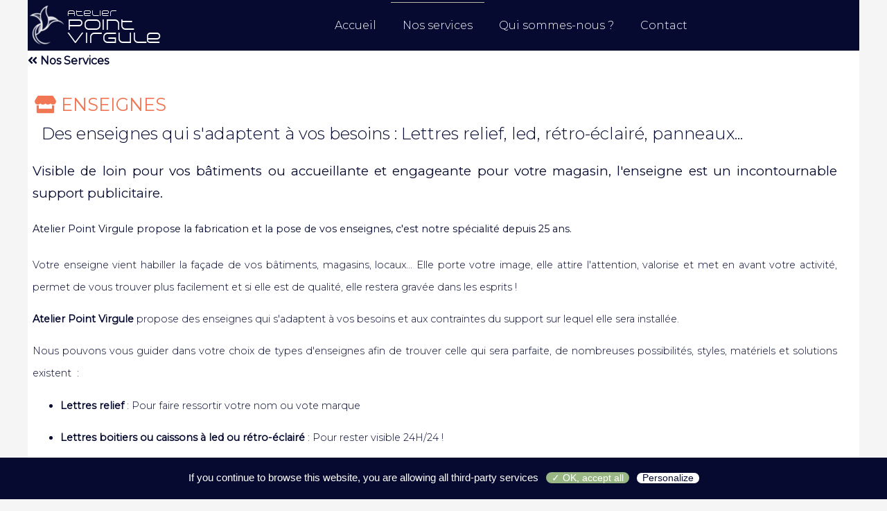

--- FILE ---
content_type: text/html; charset=UTF-8
request_url: https://atelierpointvirgule.fr/services-enseignes
body_size: 5527
content:
<!DOCTYPE html>
<!--[if lt IE 7 ]> <html class="ie ie6 no-js" lang="fr"> <![endif]-->
<!--[if IE 7 ]>    <html class="ie ie7 no-js" lang="fr"> <![endif]-->
<!--[if IE 8 ]>    <html class="ie ie8 no-js" lang="fr"> <![endif]-->
<!--[if IE 9 ]>    <html class="ie ie9 no-js" lang="fr"> <![endif]-->
<!--[if gt IE 9]><!-->
<html class="no-js" lang="fr">
<!--<![endif]-->

<head>
	<meta charset="utf-8" />
	<meta http-equiv="X-UA-Compatible" content="IE=edge,chrome=1">

	<meta name="viewport" content="width=device-width, initial-scale=1">

	<META NAME="TITLE" CONTENT="Enseignes, lettres relief, led, rétro-éclairé, panneaux... Création et pose d'enseignes | Atelier Point Virgule">
	<meta name="description" content="Votre enseigne, un incontournable pour être visible ! Atelier Point Virgule propose la fabrication et la pose de vos enseignes, c'est notre spécialité depuis 25 ans.">
	<META NAME="KEYWORDS" CONTENT="">
	<META NAME="LANGUAGE" CONTENT="FR">
	<META NAME="SUBJECT" CONTENT="">
	<META NAME="ROBOTS" CONTENT="All">
	<META NAME="AUTHOR" CONTENT="">
	<META NAME="OWNER" CONTENT="">
	<META NAME="RATING" CONTENT="General">
	<META NAME="REVISIT-AFTER" CONTENT="15 DAYS">
	<META NAME="COPYRIGHT" CONTENT="Tous droits reservés - Atelier Point Virgule">


	<title>Enseignes, lettres relief, led, rétro-éclairé, panneaux... Création et pose d'enseignes | Atelier Point Virgule</title>

	<link rel="stylesheet" href="style.css" media="screen">
	<link href="https://fonts.googleapis.com/css2?family=Montserrat+Alternates:wght@200;300;400&family=Montserrat:wght@300;400&display=swap" rel="stylesheet">
	<link href="https://fonts.googleapis.com/css2?family=Caveat&display=swap" rel="stylesheet">
	<link rel="stylesheet" href="https://cdnjs.cloudflare.com/ajax/libs/font-awesome/5.11.2/css/all.css">
	<link rel="shortcut icon" type="image/x-icon" href="favicon.ico">
	<script src="jquery.min.js"></script>


	<link rel="stylesheet" href="fancybox/jquery.fancybox.min.css" />
	<script src="fancybox/jquery.fancybox.min.js"></script>
	<script src="responsiveslides.min.js"></script>
	<script src="myJs.js"></script>

	<meta property="og:title" content="Enseignes, lettres relief, led, rétro-éclairé, panneaux... Création et pose d'enseignes | Atelier Point Virgule" />
	<meta property="og:description" content="Votre enseigne, un incontournable pour être visible ! Atelier Point Virgule propose la fabrication et la pose de vos enseignes, c'est notre spécialité depuis 25 ans." />
	<meta property="og:type" content="website" />
	<meta property="og:url" content="https://atelierpointvirgule.fr/services-enseignes" />
	<meta property="og:image" content="https://atelierpointvirgule.fr/img-enseignes.png" />



			<script type="text/javascript" src="tarteaucitron/tarteaucitron.js"></script>


			<script type="text/javascript">
			tarteaucitron.init({
            "hashtag": "#tarteaucitron", /* Ouverture automatique du panel avec le hashtag */
            "highPrivacy": false, /* désactiver le consentement implicite (en naviguant) ? */
            "orientation": "bottom", /* le bandeau doit être en haut (top) ou en bas (bottom) ? */
            "adblocker": false, /* Afficher un message si un adblocker est détecté */
            "showAlertSmall": false, /* afficher le petit bandeau en bas à droite ? */
            "cookieslist": true, /* Afficher la liste des cookies installés ? */
            "removeCredit": false /* supprimer le lien vers la source ? */
			});
			</script>


</head>

<body>

	<a id="haut"></a>
	<div class="container">
	<div class="menu-mob">
			<a id="open-menu"><i class="fas fa-bars"></i></a>
			<a id="close-menu-mob"><i class="fas fa-times"></i></a>
	</div>

		<div class="menu">
			<table>
				<tr>
					<td class="tdmenu-logo">
													<div class="logo" id="logo-small_pages">
								<a href="https://atelierpointvirgule.fr" style=" font-family: 'Arkitech Light'; color:#fff;">
									<span style="font-size:0.7em;">Atelier<br></span>
									<span style="font-size:1.3em;">Point<br>Virgule</span>
								</a>
							</div>
						

					</td>
<!-- menu -->
					<td style="vertical-align:middle;" class="tdmenu">

						<div class="dropdown">
							<a class="dropbtn" href="https://atelierpointvirgule.fr" >Accueil</a>
						</div>


						
						<div class="dropdown">
							<a class="dropbtn" href="services" id="active">Nos services</a>
							<div class="dropdown-content">
								<div class="menu-rich">
									<div class='menu-rich-services' onclick="javascript:window.location.href='services-marquage-vehicules'"><p><a href='services-marquage-vehicules'>Marquage véhicules</a></p><div class='cadre-menu-rich'>
												<i class="fas fa-car" style="font-size:2.5em;"></i></div></div><div class='menu-rich-services' onclick="javascript:window.location.href='services-enseignes'"><p><a href='services-enseignes'>Enseignes</a></p><div class='cadre-menu-rich'>
												<i class="fas fa-store" style="font-size:2.5em;"></i></div></div><div class='menu-rich-services' onclick="javascript:window.location.href='services-impression-numerique-grand-format'"><p><a href='services-impression-numerique-grand-format'>Impression numérique grand format</a></p><div class='cadre-menu-rich'>
												<i class="fas fa-print" style="font-size:2.5em;"></i></div></div><div class='menu-rich-services' onclick="javascript:window.location.href='services-textiles'"><p><a href='services-textiles'>Textiles</a></p><div class='cadre-menu-rich'>
												<i class="fas fa-tshirt" style="font-size:2.5em;"></i></div></div><div class='menu-rich-services' onclick="javascript:window.location.href='services-deco-interieure'"><p><a href='services-deco-interieure'>Déco intérieure</a></p><div class='cadre-menu-rich'>
												<i class="fas fa-fill-drip" style="font-size:2.5em;"></i></div></div><div class='menu-rich-services' onclick="javascript:window.location.href='services-stickers-personnalises'"><p><a href='services-stickers-personnalises'>Stickers personnalisés</a></p><div class='cadre-menu-rich'>
												<i class="fas fa-signature" style="font-size:2.5em;"></i></div></div><div class='menu-rich-services' onclick="javascript:window.location.href='services-films-vitrages'"><p><a href='services-films-vitrages'>Films vitrages</a></p><div class='cadre-menu-rich'>
												<i class="fab fa-microsoft" style="font-size:2.5em;"></i></div></div><div class='menu-rich-services' onclick="javascript:window.location.href='services-imprimerie'"><p><a href='services-imprimerie'>Imprimerie</a></p><div class='cadre-menu-rich'>
												<i class="fas fa-book-open" style="font-size:2.5em;"></i></div></div><div class='menu-rich-services' onclick="javascript:window.location.href='services-panneaux-de-chantier'"><p><a href='services-panneaux-de-chantier'>Panneaux de chantier</a></p><div class='cadre-menu-rich'>
												<i class="fas fa-sign" style="font-size:2.5em;"></i></div></div><div class='menu-rich-services' onclick="javascript:window.location.href='services-mobilier-urbain'"><p><a href='services-mobilier-urbain'>Mobilier urbain</a></p><div class='cadre-menu-rich'>
												<i class="fas fa-map-signs" style="font-size:2.5em;"></i></div></div>								</div>
							</div>
						</div>

						<div class="dropdown" style="position:relative;">
							<a class="dropbtn" name='#presentation' href='presentation' >Qui sommes-nous ?</a>
							<div class="dropdown-content" id="dropdown1">
								<div style="max-width:270px; box-shadow: 0px 8px 16px 0px rgba(0,0,0,0.2); margin:0 auto; background-color:#fff;">
								<a name='#' href='presentation#presentation'>Présentation</a><a name='#' href='presentation#latelier'>L'atelier</a><a name='#' href='presentation#creation-graphique'>Création graphique</a>								</div>
							</div>
						</div>

						<div class="dropdown">
							<a class="dropbtn" href="page-contact" >Contact</a>
						</div>

					</td>
<!-- menu mobile -->
<td style="vertical-align:middle;" class="tdmenu-mobile">

<div class="dropdown">
	<a class="dropbtn" href="https://atelierpointvirgule.fr" >Accueil</a>
</div>



<div class="dropdown-mob" id="dropdown-mob">
	<a class="dropbtn" id="active">Nos services</a>
	<div class="dropdown-content-mob" style="display:none;">
		<div class="menu-rich">
			<div class='menu-rich-services' onclick="javascript:window.location.href='services-marquage-vehicules'"><p><a href='services-marquage-vehicules'>Marquage véhicules</a></p><div class='cadre-menu-rich'>
						<i class="fas fa-car" style="font-size:2.5em;"></i></div></div><div class='menu-rich-services' onclick="javascript:window.location.href='services-enseignes'"><p><a href='services-enseignes'>Enseignes</a></p><div class='cadre-menu-rich'>
						<i class="fas fa-store" style="font-size:2.5em;"></i></div></div><div class='menu-rich-services' onclick="javascript:window.location.href='services-impression-numerique-grand-format'"><p><a href='services-impression-numerique-grand-format'>Impression numérique grand format</a></p><div class='cadre-menu-rich'>
						<i class="fas fa-print" style="font-size:2.5em;"></i></div></div><div class='menu-rich-services' onclick="javascript:window.location.href='services-textiles'"><p><a href='services-textiles'>Textiles</a></p><div class='cadre-menu-rich'>
						<i class="fas fa-tshirt" style="font-size:2.5em;"></i></div></div><div class='menu-rich-services' onclick="javascript:window.location.href='services-deco-interieure'"><p><a href='services-deco-interieure'>Déco intérieure</a></p><div class='cadre-menu-rich'>
						<i class="fas fa-fill-drip" style="font-size:2.5em;"></i></div></div><div class='menu-rich-services' onclick="javascript:window.location.href='services-stickers-personnalises'"><p><a href='services-stickers-personnalises'>Stickers personnalisés</a></p><div class='cadre-menu-rich'>
						<i class="fas fa-signature" style="font-size:2.5em;"></i></div></div><div class='menu-rich-services' onclick="javascript:window.location.href='services-films-vitrages'"><p><a href='services-films-vitrages'>Films vitrages</a></p><div class='cadre-menu-rich'>
						<i class="fab fa-microsoft" style="font-size:2.5em;"></i></div></div><div class='menu-rich-services' onclick="javascript:window.location.href='services-imprimerie'"><p><a href='services-imprimerie'>Imprimerie</a></p><div class='cadre-menu-rich'>
						<i class="fas fa-book-open" style="font-size:2.5em;"></i></div></div><div class='menu-rich-services' onclick="javascript:window.location.href='services-panneaux-de-chantier'"><p><a href='services-panneaux-de-chantier'>Panneaux de chantier</a></p><div class='cadre-menu-rich'>
						<i class="fas fa-sign" style="font-size:2.5em;"></i></div></div><div class='menu-rich-services' onclick="javascript:window.location.href='services-mobilier-urbain'"><p><a href='services-mobilier-urbain'>Mobilier urbain</a></p><div class='cadre-menu-rich'>
						<i class="fas fa-map-signs" style="font-size:2.5em;"></i></div></div>		</div>
	</div>
</div>

<div class="dropdown" style="position:relative;">
	<a class="dropbtn" name='#presentation' href='presentation' >Qui sommes-nous ?</a>
	<div class="dropdown-content" id="dropdown1">
		<div style="max-width:270px; box-shadow: 0px 8px 16px 0px rgba(0,0,0,0.2); margin:0 auto; background-color:#fff;">
		<a name='#' href='presentation#presentation'>Présentation</a><a name='#' href='presentation#latelier'>L'atelier</a><a name='#' href='presentation#creation-graphique'>Création graphique</a>		</div>
	</div>
</div>

<div class="dropdown">
	<a class="dropbtn" href="page-contact" >Contact</a>
</div>

</td>


				</tr>
			</table>
		</div>

		

		
<div class="container_album">

	<h4 style='text-align:left;'><a href='services' style='color:#060A30;'><i class='fas fa-angle-double-left'></i> Nos Services</a></h4><h1 class='title_rubrique'><i class='fas fa-store'></i> Enseignes</h1>
		<h2 style='margin-left:20px;'>Des enseignes qui s'adaptent à vos besoins : Lettres relief, led, rétro-éclairé, panneaux...</h2><a id="1-100004"></a>
							<table class="artIN4"><tr>
							<td class="descrFull">
							
							<h3><a href="services_2020-06-10-16-14-25_visible-de-loin-pour-vos-batiments-ou-accueillante-et-engageante-pour-votre-magasin--lenseigne-est-un-incontournable-support-publicitaire" id="Visible de loin pour vos bâtiments ou accueillante et engageante pour votre magasin, l'enseigne est un incontournable support publicitaire.">Visible de loin pour vos bâtiments ou accueillante et engageante pour votre magasin, l'enseigne est un incontournable support publicitaire.</a></h3>
							<h4>Atelier Point Virgule propose la fabrication et la pose de vos enseignes, c'est notre spécialité depuis 25 ans.</h4>
							<p>
	Votre enseigne vient habiller la fa&ccedil;ade de vos b&acirc;timents, magasins, locaux... Elle porte votre image, elle attire l&#39;attention, valorise et met en avant votre activit&eacute;, permet de vous trouver plus facilement et si elle est de qualit&eacute;, elle restera grav&eacute;e dans les esprits !</p>
<p>
	<strong>Atelier Point Virgule</strong> propose des enseignes qui s&#39;adaptent &agrave; vos besoins et aux contraintes du support sur lequel elle sera install&eacute;e.</p>
<p>
	Nous pouvons vous guider dans votre choix de types d&#39;enseignes afin de trouver celle qui sera parfaite, de nombreuses possibilit&eacute;s, styles, mat&eacute;riels et solutions existent&nbsp; :</p>
<ul>
	<li>
		<strong>Lettres relief</strong> : Pour faire ressortir votre nom ou vote marque</li>
</ul>
<ul>
	<li>
		<strong>Lettres boitiers ou caissons &agrave; led ou r&eacute;tro-&eacute;clair&eacute;</strong> : Pour rester visible 24H/24 !</li>
</ul>
<ul>
	<li>
		<strong>Caissons double-faces</strong> : Soyez visibles &agrave; 180&deg; !</li>
</ul>
<ul>
	<li>
		<strong>Style panneaux</strong> : Pour du sur-mesure !</li>
</ul>
<p>
	Nous fabriquons les enseignes sur-mesure et nous r&eacute;alisons &eacute;galement la pose sur le terrain, n&#39;h&eacute;sitez pas &agrave; nous contacter pour nous parler de votre projet !</p>

							</td>
							</div></div></div>
							
							</tr>
							</table>
							<h1 class='title_rubrique' style='margin:0;'><i class='fas fa-angle-double-down'></i> Zoom sur nos réalisations</h1><a id="2-100001"></a><div class="tableau-zoom">
							<table class="artIN4zoom">
							<tr>
							<td class="td60" style="text-align:center; vertical-align:top;"><a style="line-height: 0;" href="services_2024-03-19-10-07-27_nouveautes" title="Nouveautés"><img alt="" src="modules/photosalbum2/blog/imgs/2024-03-1910-07-2720230302_113208.jpg" class="img_zoom" /></a>
							</td>
							<td class="td40" style="vertical-align:top;">
							<h2><a href="services_2024-03-19-10-07-27_nouveautes">Nouveautés</a></h2>
							<h3></h3>
							<p>
							<a class="suite_fond_blanc" href="services_2024-03-19-10-07-27_nouveautes" title="Réalisation : Nouveautés"><i class="fas fa-camera"></i> Voir les photos</a>
							</p>
							</td>
							</tr></table>
							</div><a id="2-100011"></a><div class="tableau-zoom">
							<table class="artIN4zoom">
							<tr>
							<td class="td60" style="text-align:center; vertical-align:top;"><a style="line-height: 0;" href="services_2020-06-16-22-24-46_enseignes-lettres-relief" title="Enseignes lettres relief"><img alt="" src="modules/photosalbum2/blog/imgs/2021-12-1314-55-48IMG_20210921_112328-800.jpg" class="img_zoom" /></a>
							</td>
							<td class="td40" style="vertical-align:top;">
							<h2><a href="services_2020-06-16-22-24-46_enseignes-lettres-relief">Enseignes lettres relief</a></h2>
							<h3></h3>
							<p>
							<a class="suite_fond_blanc" href="services_2020-06-16-22-24-46_enseignes-lettres-relief" title="Réalisation : Enseignes lettres relief"><i class="fas fa-camera"></i> Voir les photos</a>
							</p>
							</td>
							</tr></table>
							</div><a id="2-100012"></a><div class="tableau-zoom">
							<table class="artIN4zoom">
							<tr>
							<td class="td60" style="text-align:center; vertical-align:top;"><a style="line-height: 0;" href="services_2020-06-17-08-10-08_enseignes-eclairees" title="Enseignes éclairées"><img alt="" src="modules/photosalbum2/blog/imgs/2020-08-2716-28-30109.jpg" class="img_zoom" /></a>
							</td>
							<td class="td40" style="vertical-align:top;">
							<h2><a href="services_2020-06-17-08-10-08_enseignes-eclairees">Enseignes éclairées</a></h2>
							<h3></h3>
							<p>
							<a class="suite_fond_blanc" href="services_2020-06-17-08-10-08_enseignes-eclairees" title="Réalisation : Enseignes éclairées"><i class="fas fa-camera"></i> Voir les photos</a>
							</p>
							</td>
							</tr></table>
							</div><a id="2-100013"></a><div class="tableau-zoom">
							<table class="artIN4zoom">
							<tr>
							<td class="td60" style="text-align:center; vertical-align:top;"><a style="line-height: 0;" href="services_2020-06-17-08-52-47_caissons" title="Caissons"><img alt="" src="modules/photosalbum2/blog/imgs/2020-08-2716-35-40monsport (2).JPG" class="img_zoom" /></a>
							</td>
							<td class="td40" style="vertical-align:top;">
							<h2><a href="services_2020-06-17-08-52-47_caissons">Caissons</a></h2>
							<h3></h3>
							<p>
							<a class="suite_fond_blanc" href="services_2020-06-17-08-52-47_caissons" title="Réalisation : Caissons"><i class="fas fa-camera"></i> Voir les photos</a>
							</p>
							</td>
							</tr></table>
							</div><a id="2-100014"></a><div class="tableau-zoom">
							<table class="artIN4zoom">
							<tr>
							<td class="td60" style="text-align:center; vertical-align:top;"><a style="line-height: 0;" href="services_2020-06-17-08-43-31_autres-enseignes" title="Autres enseignes"><img alt="" src="modules/photosalbum2/blog/imgs/2020-09-2514-24-3956375780_2328334674092367_3530766234628915200_o.jpg" class="img_zoom" /></a>
							</td>
							<td class="td40" style="vertical-align:top;">
							<h2><a href="services_2020-06-17-08-43-31_autres-enseignes">Autres enseignes</a></h2>
							<h3></h3>
							<p>
							<a class="suite_fond_blanc" href="services_2020-06-17-08-43-31_autres-enseignes" title="Réalisation : Autres enseignes"><i class="fas fa-camera"></i> Voir les photos</a>
							</p>
							</td>
							</tr></table>
							</div><a id="2-100015"></a><div class="tableau-zoom">
							<table class="artIN4zoom">
							<tr>
							<td class="td60" style="text-align:center; vertical-align:top;"><a style="line-height: 0;" href="services_2020-06-17-08-46-28_visibles-de-loin" title="Visibles de loin"><img alt="" src="modules/photosalbum2/blog/imgs/2020-08-2716-32-13l'horizon (7).JPG" class="img_zoom" /></a>
							</td>
							<td class="td40" style="vertical-align:top;">
							<h2><a href="services_2020-06-17-08-46-28_visibles-de-loin">Visibles de loin</a></h2>
							<h3></h3>
							<p>
							<a class="suite_fond_blanc" href="services_2020-06-17-08-46-28_visibles-de-loin" title="Réalisation : Visibles de loin"><i class="fas fa-camera"></i> Voir les photos</a>
							</p>
							</td>
							</tr></table>
							</div><a id="2-100016"></a><div class="tableau-zoom">
							<table class="artIN4zoom">
							<tr>
							<td class="td60" style="text-align:center; vertical-align:top;"><a style="line-height: 0;" href="services_2020-06-17-08-54-55_panneaux--plaques" title="Panneaux, plaques"><img alt="" src="modules/photosalbum2/blog/imgs/2020-09-2914-44-342020-08-2716-39-17plaques notaire (1).JPG" class="img_zoom" /></a>
							</td>
							<td class="td40" style="vertical-align:top;">
							<h2><a href="services_2020-06-17-08-54-55_panneaux--plaques">Panneaux, plaques</a></h2>
							<h3></h3>
							<p>
							<a class="suite_fond_blanc" href="services_2020-06-17-08-54-55_panneaux--plaques" title="Réalisation : Panneaux, plaques"><i class="fas fa-camera"></i> Voir les photos</a>
							</p>
							</td>
							</tr></table>
							</div>
		<section class="pres4" style="margin:0 auto; width:100%;">
	<h1 class="title_rubrique"><i class="fab fa-telegram-plane"></i> TOUS NOS SERVICES :</h1>
	<div class="menu-rich" style="max-width:100%; box-shadow:none;">
	<div class='menu-rich-services' onclick="javascript:window.location.href='services-marquage-vehicules'"><p>Marquage véhicules</p><div class='cadre-menu-rich'>
												<i class="fas fa-car" style="font-size:2.5em;"></i></div></div><div class='menu-rich-services' onclick="javascript:window.location.href='services-enseignes'"><p>Enseignes</p><div class='cadre-menu-rich'>
												<i class="fas fa-store" style="font-size:2.5em;"></i></div></div><div class='menu-rich-services' onclick="javascript:window.location.href='services-impression-numerique-grand-format'"><p>Impression numérique grand format</p><div class='cadre-menu-rich'>
												<i class="fas fa-print" style="font-size:2.5em;"></i></div></div><div class='menu-rich-services' onclick="javascript:window.location.href='services-textiles'"><p>Textiles</p><div class='cadre-menu-rich'>
												<i class="fas fa-tshirt" style="font-size:2.5em;"></i></div></div><div class='menu-rich-services' onclick="javascript:window.location.href='services-deco-interieure'"><p>Déco intérieure</p><div class='cadre-menu-rich'>
												<i class="fas fa-fill-drip" style="font-size:2.5em;"></i></div></div><div class='menu-rich-services' onclick="javascript:window.location.href='services-stickers-personnalises'"><p>Stickers personnalisés</p><div class='cadre-menu-rich'>
												<i class="fas fa-signature" style="font-size:2.5em;"></i></div></div><div class='menu-rich-services' onclick="javascript:window.location.href='services-films-vitrages'"><p>Films vitrages</p><div class='cadre-menu-rich'>
												<i class="fab fa-microsoft" style="font-size:2.5em;"></i></div></div><div class='menu-rich-services' onclick="javascript:window.location.href='services-imprimerie'"><p>Imprimerie</p><div class='cadre-menu-rich'>
												<i class="fas fa-book-open" style="font-size:2.5em;"></i></div></div><div class='menu-rich-services' onclick="javascript:window.location.href='services-panneaux-de-chantier'"><p>Panneaux de chantier</p><div class='cadre-menu-rich'>
												<i class="fas fa-sign" style="font-size:2.5em;"></i></div></div><div class='menu-rich-services' onclick="javascript:window.location.href='services-mobilier-urbain'"><p>Mobilier urbain</p><div class='cadre-menu-rich'>
												<i class="fas fa-map-signs" style="font-size:2.5em;"></i></div></div>	</div>
</section>
<table cellpadding="0" cellspacing="0" class="tableau-article-contactez-nous">
	<tbody>
		<tr>
			<td>
			<h1 class="title_rubrique" style="background-color:transparent;color:#fff;margin:0;"><i class="fas fa-question-circle"></i> Comment &ccedil;a marche ?</h1>
				<p style="text-align:center;">
					Nous prenons en charge vos projets dans leur globalit&eacute; et nous vous accompagnons dans toutes les &eacute;tapes de leur r&eacute;alisation.<br>
					Nous pouvons avant-tout apporter <strong>une r&eacute;ponse rapide</strong> quant au co&ucirc;t de votre projet.</p>
				<p style="text-align: center;">
					<h2>Votre premi&egrave;re d&eacute;marche ? Nous contacter !</h2></p>
				<p style="text-align: center;">
					<a class="suite_fond_blanc" href="page-contact">CONTACTEZ-NOUS</a></p>
			</td>
		</tr>
	</tbody>
</table>

</div>


		<section class="footer" style="text-align:center;">


			<div class="mentions" style="text-align:center;">
				<a href="https://atelierpointvirgule.fr">www.atelierpointvirgule.fr © 2020</a> - <a href="mentions-legales">mentions légales</a>
			</div>

		</section>


	</div>

	<div id="remonter" style="position:fixed; bottom:-15px; right:15px; margin:0; z-index:1010; display:none;">
		<a name="#haut" class="js-scrollTo" title="Remonter"><img src="arrow.png" alt="" class="arrow"></a>
	</div>


	<script type="text/javascript">
		tarteaucitron.user.analyticsUa = 'UA-8795423-57'; /* add ID here */
		tarteaucitron.user.analyticsMore = function() {
			/* add here your optionnal ga.push() */ };
		(tarteaucitron.job = tarteaucitron.job || []).push('analytics');
	</script>
	<script type="text/javascript">
		(tarteaucitron.job = tarteaucitron.job || []).push('mysite');
	</script>
	<script src="jquery.paroller.min.js"></script>

<script>
// initialize paroller.js and set attributes
$(".tableau-article-contactez-nous").paroller({ factor: '-0.7', type: 'background', direction: 'vertical' });
</script>
</body>

</html>

--- FILE ---
content_type: text/css
request_url: https://atelierpointvirgule.fr/style.css
body_size: 27072
content:
@charset "UTF-8";
@font-face {
  font-family: "Arkitech Light";
  src: local("Arkitech Light"), url("Arkitech_Light.woff") format("woff");
}
@font-face {
  font-family: "Arkitech Round Light";
  src: local("Arkitech Round Light"), url("Arkitech_Round_Light.woff") format("woff");
}
html {
  font-size: 100%;
  height: 100%;
  margin: 0;
}

body {
  font-size: 1em/1.5em;
  font-family: "Montserrat", sans-serif;
  font-weight: 300;
  margin: 0;
  height: 100%;
  color: #060A30;
  line-height: 2em;
  background: url() center center no-repeat;
  background-size: cover;
  background-attachment: fixed;
  background-color: whitesmoke;
}

.feuilles {
  background: url(feuilles.jpg) 0% 13% no-repeat;
  background-color: #fff;
  background-size: 45%;
}

section {
  margin: 0;
  width: 100%;
}

img {
  max-width: 100%;
  height: auto;
}

a {
  text-decoration: none;
}

.container {
  width: 100%;
  max-width: 1400px;
  background-color: white;
  margin: 0 auto;
  height: 100%;
}

.section1 {
  height: 667px;
  width: 100%;
  margin: 0 auto;
  text-align: center;
  vertical-align: middle;
  position: relative;
}

.section1 button {
  position: absolute;
  top: 35px;
  right: 0;
  z-index: 3006;
}

#bubbles {
  position: absolute;
  top: 10%;
  left: 0;
  vertical-align: middle;
  height: 90%;
}

#logo-card, #yellow-circle, #orange-circle, #blue-circle, #pink-circle {
  position: absolute;
  top: 0;
  left: 0;
  width: 100%;
  height: 100%;
  vertical-align: middle;
}

#blue-circle, #pink-circle {
  text-align: left;
}

#yellow-circle, #orange-circle {
  text-align: right;
}

#down-arrow {
  position: absolute;
  bottom: 5%;
  background-color: #060A30;
  border-radius: 100%;
  padding: 10px 20px 5px;
  cursor: pointer;
}

.fadingOut {
  transition: opacity 0.6s linear;
  opacity: 0;
}

.fadingIn {
  transition: opacity 0.6s linear;
  opacity: 1;
}

.menu {
  width: 100%;
  position: fixed;
  top: 0;
  left: 0;
  color: #fff;
  z-index: 1000;
  font-family: "Montserrat", sans-serif;
  font-weight: 300;
  padding: 0;
  min-height: 42px;
}

.menu table {
  width: 100%;
  max-width: 1400px;
  margin: 0 auto;
  background-color: #060A30;
  padding: 0;
  min-height: 66px;
}

.tdmenu-logo {
  width: 10%;
  text-align: left;
}

.tdmenu {
  text-align: center;
  margin-right: 10%;
}

.tdmenu-mobile {
  display: none;
}

#logo-small, #logo-small_pages {
  text-align: left;
  background-image: url(export-logo-bird-small.png);
  background-repeat: no-repeat;
  background-position: left top;
  padding: 0 0 0 54px;
  line-height: 1.1em;
}

#logo-small {
  display: none;
}

.menu.stuck {
  position: fixed;
  top: 0;
  left: 0;
  right: 0;
  bottom: initial;
}

.sticky {
  position: fixed;
  top: 0;
}

/* Dropdown Button */
.dropbtn {
  color: #fff;
  padding: 17px 17px;
  -webkit-transition: all 0.7s cubic-bezier(0.3, 1, 0, 1);
  transition: all 0.7s cubic-bezier(0.3, 1, 0, 1);
  margin: 0;
  text-decoration: none;
  display: inline-block;
  border-top: 0.5px solid #060A30;
}

.dropbtn:hover {
  border-top: 0.5px solid #BFB9A1;
}

.dropbtn#active {
  border-top: 0.5px solid #BFB9A1;
}

/* The container <div> - needed to position the dropdown content */
.dropdown {
  display: inline-block;
}

/* Dropdown Content (Hidden by Default) */
.dropdown-content {
  display: none;
  position: absolute;
  min-width: 270px;
  width: 100%;
  z-index: 3010;
  text-align: left;
  left: 0;
  margin: 0 auto;
}

/* Links inside the dropdown */
.dropdown-content a, .dropdown-content-mob a {
  color: #060A30;
  padding: 12px 16px;
  text-decoration: none;
  display: block;
}

/* Change color of dropdown links on hover */
.dropdown-content a:hover {
  background-color: #BFB9A1;
  color: #fff;
}

/* Links inside the dropdown */
.dropdown-content .menu-rich a {
  color: #060A30;
  padding: 0;
  text-decoration: none;
  display: block;
}

/* Change color of dropdown links on hover */
.dropdown-content .menu-rich a:hover {
  background-color: transparent;
  color: #fff;
}

/* Show the dropdown menu on hover */
.dropdown:hover .dropdown-content {
  display: block;
}

/* Change the background color of the dropdown button when the dropdown content is shown
.dropdown:hover .dropbtn {

}
*/
.menu-rich {
  max-width: 800px;
  box-shadow: 0px 8px 16px 0px rgba(0, 0, 0, 0.2);
  margin: 0 auto;
  background-color: #fff;
  width: 100%;
}

.menu-rich-services, .menu-rich-services1, .menu-rich-real {
  display: inline-block;
  width: 33.25%;
  height: 90px;
  vertical-align: top;
  text-transform: uppercase;
  color: #060A30;
  font-weight: 300;
  font-size: 0.8em;
  overflow: hidden;
  padding-bottom: 10px;
  -webkit-transition: all 0.7s cubic-bezier(0.3, 1, 0, 1);
  transition: all 0.7s cubic-bezier(0.3, 1, 0, 1);
  text-align: center;
  line-height: 15px;
}

/* .menu-big-real {
  display:inline-block;
  position:relative;
  overflow:hidden;
  padding:0;
  margin:0;
  }

  .overlay-menu-big {
  position: absolute;
  bottom: 0;
  left: 0;
  right: 0;
  overflow: hidden;
  background-color: rgba(4,6,35,0.3);
  width: 100%;
  height: 0;
  transition: .5s ease;}

  .overlay-menu-descr {
  position: absolute;
  bottom: 0;
  right: -100%;
  overflow: hidden;
  width: 100%;
  height: 100%;
  transition-timing-function: ease;
  transition-delay: 0.3s;
  transition-duration: 0.6s;
  }

  .overlay-menu-descr div{
    border-left: 8px solid $color1;
  background-color: rgba(255,255,255,0.9);
  color: $color1;
  position: absolute;
  bottom: 0px;
  right: 0;
  padding:10px;
width: 80%;
line-height: 1.5em;
  height:auto;
  text-align:left;
  -webkit-transform: translate(0,0);
  -ms-transform: translate(0, 0);
  transform: translate(0,0);
  white-space: nowrap;
}

  .overlay-menu-bouton {
  position: absolute;
  bottom: 0;
  left: 0;
  right: 0;
  overflow: hidden;
  width: 0;
  height: 100%;
  transition-timing-function: ease;
  transition-delay: 0.7s;
  transition-duration: 0.6s;
  }
  .overlay-menu-bouton div{
  color: white;
  font-size: 20px;
  position: absolute;
  top: 50%;
  left: 50%;
  -webkit-transform: translate(-50%, -50%);
  -ms-transform: translate(-50%, -50%);
  transform: translate(-50%, -50%);
  white-space: nowrap;}

  .overlay-menu-bouton a {
  color: #fff;
background-color: #060A30;
padding: 20px 22px;
border-radius: 100%;
  }
.overlay-menu-descr a {
  color:$color1;
  white-space:initial;
  }

  .menu-big-real .text-services2{
    color: white;
  font-size: 1.2em;
  position: absolute;
  top: 15px;
  padding:8px;
   font-family: 'Montserrat';
   text-align:left;
   background-color: $color1;
  }

   .menu-big-real:hover .text-services {background-color: transparent;}

  .menu-big-real .image {
  display: block;
  width: 100%;
  height: auto;

    }
  .menu-big-real:hover .overlay-menu-big{ height: 100%;}
  .menu-big-real:hover .overlay-menu-bouton {width: 100%;}
  .menu-big-real:hover .overlay-menu-descr { right: 0px;} */
.menu-big-real {
  display: inline-block;
  position: relative;
  overflow: hidden;
  padding: 10px;
  margin: 0;
  -webkit-box-shadow: -1px -1px 19px 7px rgba(191, 185, 161, 0.36);
  -moz-box-shadow: -1px -1px 19px 7px rgba(191, 185, 161, 0.36);
  box-shadow: -1px -1px 19px 7px rgba(191, 185, 161, 0.36);
}

.overlay-menu-big {
  position: absolute;
  bottom: 0;
  left: 0;
  right: 0;
  overflow: hidden;
  background-color: rgba(255, 255, 255, 0.6);
  width: 100%;
  height: 0;
  transition: 0.5s ease;
}

.overlay-menu-descr {
  position: absolute;
  bottom: 0;
  right: -100%;
  overflow: hidden;
  width: 100%;
  height: 100%;
  transition-timing-function: ease;
  transition-delay: 0.3s;
  transition-duration: 0.6s;
}

.overlay-menu-descr div {
  border-left: 8px solid #060A30;
  background-color: rgba(255, 255, 255, 0.9);
  color: #060A30;
  position: absolute;
  bottom: 10px;
  right: 0;
  padding: 10px;
  width: 90%;
  line-height: 1.5em;
  height: auto;
  text-align: left;
  -webkit-transform: translate(0, 0);
  -ms-transform: translate(0, 0);
  transform: translate(0, 0);
  white-space: nowrap;
}

.overlay-menu-bouton {
  position: absolute;
  bottom: 0;
  left: 0;
  right: 0;
  overflow: hidden;
  width: 0;
  height: 100%;
  transition-timing-function: ease;
  transition-delay: 0.7s;
  transition-duration: 0.6s;
}

.overlay-menu-bouton div {
  color: white;
  font-size: 20px;
  position: absolute;
  top: 50%;
  left: 50%;
  -webkit-transform: translate(-50%, -50%);
  -ms-transform: translate(-50%, -50%);
  transform: translate(-50%, -50%);
  white-space: nowrap;
}

.overlay-menu-bouton a {
  color: #fff;
  background-color: #060A30;
  padding: 20px 22px;
  border-radius: 100%;
}

.overlay-menu-descr a {
  color: #060A30;
  white-space: initial;
}

.menu-big-real .text-services2 {
  font-size: 1.3em;
  position: absolute;
  top: 0px;
  padding: 8px;
  font-family: "Montserrat";
  text-align: left;
  width: 100%;
}

.menu-big-real:hover .text-services {
  background-color: transparent;
}

.menu-big-real .image {
  display: block;
  width: 90%;
  height: auto;
  margin: 0 auto;
  padding: 55px 0 10px 0;
}

.menu-big-real:hover .overlay-menu-big {
  height: 100%;
}

.menu-big-real:hover .overlay-menu-bouton {
  width: 100%;
}

.menu-big-real:hover .overlay-menu-descr {
  right: 0px;
}

.menu-rich-services:hover, .menu-rich-services1:hover, .menu-rich-real:hover {
  cursor: pointer;
  background-color: #F17654;
  color: #fff;
}

.menu-rich-services:hover a {
  color: #fff;
}

.menu-rich-services1:last-child {
  border-right: 0px;
}

.cadre-menu-rich, .cadre-menu-rich1, .cadre-menu-big {
  width: 95%;
  height: 40px;
  background-size: cover;
  margin: 0 auto;
  overflow: hidden;
  background-position: right center;
}

.cadre-menu-rich1 {
  width: 90%;
  height: 100px;
}

.menu-mob-opened {
  display: none;
  position: fixed;
  z-index: 6000;
  top: 0;
  left: 0;
  text-align: left;
}

.menu-mob-opened .dropbtn, .menu-mob-opened .dropbtn1 {
  width: 100%;
  text-align: left;
  color: #fff;
  font-size: 1.5em;
  text-transform: uppercase;
}

#close-menu-mob {
  position: absolute;
  top: 0;
  right: 0;
}

#close-menu-mob {
  display: none;
}

.menu-mob {
  display: none;
  padding: 3px;
  position: fixed;
  top: 10px;
  right: 20px;
  z-index: 6000;
  color: #fff;
  font-size: 2.3em;
}

.menu-mob-opened a.dropbtn, .menu-mob-opened a.dropbtn1 {
  color: #fff;
  padding: 12px 17px;
  cursor: pointer;
}

.menu-mob-opened .dropbtn1 {
  margin-bottom: 12px;
}

a.sous-menu-mob {
  text-align: center;
  width: 100%;
  color: #fff;
  line-height: 2.2em;
  font-size: 1.3em;
  padding: 17px;
}

/* a.sous-menu-mob:hover {} */
h1, h2 {
  font-size: 1.5em;
  font-weight: 200;
  font-family: "Arkitech Light";
  margin: 0;
}

h3 {
  font-size: 1.2em;
  font-family: "Arkitech Light";
  font-weight: 200;
  margin: 0;
}

h2 {
  font-family: "Montserrat", sans-serif;
  font-weight: 200;
}

.intro1 {
  background-color: #fff;
  margin: 0 auto;
  padding: 0;
  line-height: 2.5em;
  vertical-align: middle;
}

.intro1 h1 {
  font-family: "Montserrat", sans-serif;
}

.intro1 h2 {
  font-size: 1.3em;
}

.intro1 h3 {
  font-size: 1em;
  font-family: "Montserrat", sans-serif;
  font-weight: 200;
}

.btn {
  color: #fff;
  font-size: 2em;
  padding: 30px 0.165%;
  transition: 0.5s ease;
}

/* 3 boutons */
.btn1 {
  background-color: #BFB9A1;
  color: #fff;
  font-size: 2em;
  padding: 30px 0.165%;
  transition: 0.5s ease;
}

.btn1 a {
  color: #fff;
  text-decoration: none;
}

.btn2 {
  background-color: #fff;
  color: #BFB9A1;
  font-size: 2em;
  padding: 20px 30px;
  transition: 0.5s ease;
}

.btn2 a {
  color: #BFB9A1;
  text-decoration: none;
}

.btn2:hover {
  background-color: #F17654;
  color: #fff;
}

.btn3 {
  padding: 20px 30px;
  color: #060A30;
  font-size: 2em;
  transition: 0.5s ease;
}

.btn3 a {
  color: #060A30;
  text-decoration: none;
}

/*     .btn:hover { filter: brightness(70%);} */
.aplat-color {
  background-color: #fff;
  margin: 0;
  vertical-align: middle;
}

.aplat_couleur2 {
  background-color: #BFB9A1;
  text-align: justify;
  padding: 5%;
  vertical-align: middle;
  height: 100%;
}

.aplat_couleur2_right {
  text-align: center;
  vertical-align: middle;
  width: 56.67%;
  background-image: url(alphabets-1839737_1920.jpg);
  background-size: cover;
  background-attachment: fixed;
}

.pastille-cadre {
  text-align: center;
  vertical-align: top;
  color: #fff;
  margin: 30px auto;
}

.pastille {
  vertical-align: middle;
}

#pastille1, #pastille2, #pastille3, #pastille4, #pastille5, #pastille6,
#pastille7, #pastille8, #pastille9, #pastille10 {
  padding: 40px;
  display: inline-block;
  text-align: center;
  border-radius: 100%;
  color: #BFB9A1;
  line-height: 1em;
  background-color: #fff;
  font-size: 1.8em;
  -webkit-transition: all 0.7s cubic-bezier(0.3, 1, 0, 1);
  transition: all 0.7s cubic-bezier(0.3, 1, 0, 1);
}

#pastille1:hover, #pastille2:hover, #pastille3:hover, #pastille4:hover, #pastille5:hover, #pastille6:hover,
#pastille7:hover, #pastille8:hover, #pastille9:hover, #pastille10:hover {
  background-color: #F17654;
  color: #fff;
}

.pastille-title {
  width: 70%;
  display: inline-block;
  text-align: left;
  color: #fff;
  font-size: 0.9em;
  margin-left: 17px;
  vertical-align: middle;
}

.pastille-title h4 {
  font-size: 1.7em;
  font-weight: 200;
  margin: 0;
}

.color3 {
  background-color: #FCC823;
  color: #fff;
  padding: 15px;
}

.row {
  width: 100%;
  padding: 0;
  margin: 0 0 6% 0;
  background-color: #fff;
}

/* Create four equal columns that floats next to each other */
.column1 {
  width: 31.33%;
  margin: 0 2% 0 0;
  display: inline-block;
  vertical-align: top;
}

.column2 {
  width: 31.33%;
  margin: 0 1%;
  display: inline-block;
  vertical-align: top;
}

.column3 {
  width: 31.33%;
  margin: 0 0 0 2%;
  display: inline-block;
  vertical-align: top;
}

.column img, .column2 img, .column3 img {
  width: 100%;
  height: auto;
  margin-top: 0px;
}

/* Responsive layout - makes a two column-layout instead of four columns */
@media (max-width: 800px) {
  .column {
    width: 45%;
  }
}
/* Responsive layout - makes the two columns stack on top of each other instead of next to each other */
@media (max-width: 600px) {
  .column {
    width: 95%;
  }
}
#section4 {
  width: 100%;
  margin: 0 auto 0 auto;
  vertical-align: middle;
  background-color: #fff;
  padding: 25px 0 0 0;
}

.contacttable {
  background-color: #fff;
  width: 100%;
  margin: 0;
  text-align: center;
  /* text-shadow: -0.5px -0.5px 0 #666, 0.5px -0.5px 0 #666, -0.5px 0.5px 0 #666, 0.5px 0.5px 0 #666; */
}

.contacttable a {
  text-decoration: none;
  color: #060A30;
}

.contacttable a:hover {
  text-decoration: none;
  color: #BFB9A1;
}

.contacttable td {
  text-align: center;
}

.contacttable .btn a {
  text-decoration: none;
  color: #fff;
}

.contacttable .btn a:hover {
  text-decoration: none;
  color: #fff;
}

/* albums résalisations */
.container_album {
  margin: 72px auto 0 auto;
  width: 100%;
  background-color: #fff;
}

.descrFull {
  vertical-align: top;
  width: 55%;
  padding: 0 25px 0 0;
  text-align: justify;
  font-size: 0.9em;
}

.descrSmall {
  vertical-align: top;
  width: 45%;
  padding: 0;
  margin: 0;
}

.illustr {
  vertical-align: top;
  padding: 0;
  width: 45%;
  text-align: right;
}

.title_rubrique {
  text-align: left;
  margin: 0;
  background-color: #fff;
  color: #F17654;
  padding: 20px 10px;
  font-family: Montserrat, sans-serif;
  font-weight: 400;
  font-size: 2em;
  text-transform: uppercase;
}

.title_rubrique a {
  color: #F17654;
}

#voir_real, #voir_moins {
  margin: 0 auto;
  background-color: #F17654;
  padding: 15px;
  cursor: pointer;
}

#voir_real:hover, #voir_moins:hover {
  background-color: #BFB9A1;
}

.tableau-zoom {
  width: 33%;
  display: inline-block;
  vertical-align: top;
  margin: 0;
  padding: 0;
}

.artIN4, .artIN4zoom {
  background-color: #fff;
  padding: 20px;
  margin: 0;
}

.artIN4, .artIN4zoom {
  border-bottom: 1px dashed #BFB9A1;
  width: 100%;
}

.artIN4 h3 {
  font-family: "Montserrat", sans-serif;
  font-weight: 500;
  font-size: 1.3em;
}

.artIN4 h3 a, .artIN4zoom h3 a, .artIN4 h2 a, .artIN4zoom h2 a {
  color: #060A30;
  white-space: initial;
}

.artIN4 h4 {
  font-weight: 500;
}

.artIN4zoom h3, .artIN4zoom h2 {
  font-size: 1em;
}

.artIN4zoom h2 {
  font-weight: 500;
}

.artIN4zoom h3 {
  font-family: "Montserrat", sans-serif;
}

.td25 {
  width: 25%;
}

.td50 {
  width: 50%;
}

.td60 {
  width: 50%;
  position: relative;
  line-height: 0;
}

.nouveaute {position: absolute;
  bottom: 1px;
  left: 1px;
  background-image: url('Nouveau.png');
  background-repeat: no-repeat;
  background-size: cover;
  z-index: 500;
  width: 165px;
  height: 165px;
}

.td40 {
  width: 50%;
}

.single_img {
  width: 33%;
  padding: 15px;
  float: right;
  margin: 0 0px 0 30px;
  -webkit-box-shadow: -1px -1px 19px 7px rgba(191, 185, 161, 0.36);
  -moz-box-shadow: -1px -1px 19px 7px rgba(191, 185, 161, 0.36);
  box-shadow: -1px -1px 19px 7px rgba(191, 185, 161, 0.36);
  overflow: hidden;
  position: relative;
}

.single_img .title {
  position: absolute;
  top: 28px;
  left: -35px;
  background-color: #BFB9A1;
  color: #fff;
  transform: rotate(-30deg);
  -ms-transform: rotate(-30deg);
  -moz-transform: rotate(-30deg);
  -webkit-transform: rotate(-30deg);
  -o-transform: rotate(-30deg);
  width: 47%;
  text-align: center;
  font-size: 1.2em;
  padding: 2px 25px 2px 8px;
}

.imglink {
  line-height: 0;
}

.artIN4-4 {
  margin-bottom: 150px;
}

.artINtd span a {
  color: #000;
  font-weight: 400;
}

.artINtd span a:hover {
  color: #000;
}

.artINtd {
  text-align: right;
  font-size: 0.8em;
  line-height: 1.2em;
}

a.suite_fond_blanc {
  background-color: #060A30;
  padding: 5px;
  color: #fff;
  font-size: 0.9em;
  text-transform: uppercase;
  -webkit-transition: all 0.7s cubic-bezier(0.3, 1, 0, 1);
  transition: all 0.7s cubic-bezier(0.3, 1, 0, 1);
}

a.suite_fond_blanc:hover {
  background-color: #F17654;
}

.tableau-pres img {
  max-width: 400px;
  width: 100%;
}

.td_img {
  text-align: center;
}

.tableau-article-contactez-nous {
  background-color: #F17654;
  background-image: url(contact-image2.jpg);
  background-attachment: fixed;
  background-size: 100%;
  padding: 0px 5px 70px 5px;
  color: #fff;
  width: 100%;
}

.tableau-article-contactez-nous a.suite_fond_blanc {
  padding: 15px;
  font-size: 1.5em;
  background-color: #F17654;
}

.tableau-article-contactez-nous a.suite_fond_blanc:hover {
  background-color: #fff;
  color: #060A30;
}

.tableau-article-contactez-nous h2 {
  text-align: center;
  padding: 25px 0;
}

.form-style-6 {
  color: #060A30;
  max-width: 450px;
  margin: 10px auto;
  padding: 10px;
  text-align: center;
}

.form-style-6 input[type=text],
.form-style-6 input[type=date],
.form-style-6 input[type=datetime],
.form-style-6 input[type=email],
.form-style-6 input[type=number],
.form-style-6 input[type=search],
.form-style-6 input[type=time],
.form-style-6 input[type=url],
.form-style-6 textarea,
.form-style-6 select {
  -webkit-transition: all 0.3s ease-in-out;
  -moz-transition: all 0.3s ease-in-out;
  -ms-transition: all 0.3s ease-in-out;
  -o-transition: all 0.3s ease-in-out;
  outline: none;
  box-sizing: border-box;
  -webkit-box-sizing: border-box;
  -moz-box-sizing: border-box;
  width: 100%;
  background: #fff;
  border: 1px solid #ccc;
  padding: 1%;
  color: #999;
  border: 1px solid #060A30;
  margin-left: 3px;
}

.form-style-6 input[type=text] {
  width: 100%;
}

.form-style-6 .fieldwrap {
  text-align: left;
}

.form-style-6 .fmchecklabel {
  font-size: 0.8em;
}

.form-style-6 input[type=text]:focus,
.form-style-6 input[type=date]:focus,
.form-style-6 input[type=datetime]:focus,
.form-style-6 input[type=email]:focus,
.form-style-6 input[type=number]:focus,
.form-style-6 input[type=search]:focus,
.form-style-6 input[type=time]:focus,
.form-style-6 input[type=url]:focus,
.form-style-6 textarea:focus,
.form-style-6 select:focus {
  box-shadow: 0 0 10px #333;
  padding: 1.2%;
  border: 1px solid #333;
}

.form-style-6 input[type=submit],
.form-style-6 input[type=button] {
  box-sizing: border-box;
  -webkit-box-sizing: border-box;
  -moz-box-sizing: border-box;
  background-color: #BFB9A1;
  color: #fff;
  font-size: 1em;
  text-align: center;
  padding: 20px 10px;
  border-bottom: none;
  border-top-style: none;
  border-right-style: none;
  border-left-style: none;
  text-transform: uppercase;
  -webkit-transition: all 0.7s cubic-bezier(0.3, 1, 0, 1);
  transition: all 0.7s cubic-bezier(0.3, 1, 0, 1);
}

.form-style-6 input[type=submit]:hover,
.form-style-6 input[type=button]:hover {
  cursor: pointer;
  background-color: #7e7a69;
}

.footer {
  width: 100%;
  margin: 0 auto;
  color: #fff;
  padding: 10px 0;
  background-color: #060A30;
}

.mentions {
  font-size: 0.8em;
  color: #fff;
}

.mentions a {
  color: #fff;
  text-decoration: none;
}

.mentions a:hover {
  color: #F17654;
}

.arrow {
  background-color: #F17654;
  border-radius: 2px 2px 0 0;
  padding: 8px;
  cursor: pointer;
  margin: 0;
}

.img_zoom {
  max-height: 165px;
}

.intro-texte1 {
  width: 56.67%;
  text-align: justify;
  padding: 0 80px;
  vertical-align: middle;
  background: url(feuilles2.png) right bottom no-repeat;
  background-size: 50%;
}

.intro-texte2 {
  vertical-align: middle;
  background-color: #BFB9A1;
  color: #fff;
  border-radius: 5px 0 0 5px;
}

.infosprat3 {
  height: 600px;
  padding: 50px 0;
}

.artIN4zoom h3 {
  font-size: 0.9em;
  line-height: 1.4em;
}

.tableau-pres td {
  width: 50%;
  padding: 10px;
}

.contacttable {
  height: 70%;
}

/* début des break points */
@media screen and (max-width: 1450px) {
  .container {
    max-width: 1200px;
  }

  .menu table {
    width: 100%;
    max-width: 1200px;
    margin: 0 auto;
    background-color: #060A30;
    padding: 0;
  }

  .aplat_couleur2 {
    padding: 0;
  }

  #pastille1, #pastille2, #pastille3, #pastille4, #pastille5, #pastille6, #pastille7, #pastille8, #pastille9, #pastille10 {
    padding: 36px;
    font-size: 1.5em;
  }

  .menu-big-real .text-services2 {
    font-size: 1.1em;
  }

  .overlay-menu-descr div {
    font-size: 0.9em;
  }

  .btn2 {
    font-size: 1.5em;
    padding: 15px 20px;
  }

  .btn3, .btn {
    font-size: 1.5em;
  }

  .intro1 {
    font-size: 0.9em;
  }

  .td60 {
    width: 50%;
  }

  .td40 {
    width: 50%;
  }

  .img_zoom {
    max-height: 130px;
  }
}
/* Desktops and laptops ----------- */
@media screen and (max-width: 1280px) {
  .artIN4, .artIN4zoom {
    padding: 20px 5px;
  }

  .img_zoom {
    max-height: 118px;
  }

  .td60 {
    width: 40%;
  }

  .td40 {
    width: 60%;
  }

  .section1 {
    height: 567px;
  }

  .aplat_couleur2_right {
    width: 43.33%;
  }

  .title_rubrique {
    font-size: 1.6em;
    padding: 10px;
  }
}
/* breakpoint personnalisé ----------- */
@media screen and (max-width: 1100px) {
  .artIN4zoom {
    width: 100%;
    text-align: center;
    height: 350px;
    vertical-align: bottom;
  }

  .artIN4zoom td {
    display: block;
    width: 100%;
    margin: 0 auto;
  }

  .menu-big-real .text-services2 {
    font-size: 1em;
  }

  .overlay-menu-descr div {
    font-size: 0.7em;
  }
}
/* autres ----------- */
@media screen and (max-width: 1024px) {
  .descrFull {
    padding: 0;
  }

  .tdmenu {
    display: none;
  }

  .menu-mob {
    display: block;
  }

  .dropdown {
    display: block;
  }

  #dropdown1 {
    display: none;
  }

  .tdmenu-logo {
    width: 5%;
    text-align: left;
    font-size: 0.8em;
  }

  .tdmenu-mobile {
    position: absolute;
    top: 0;
    left: 0;
    background-color: #060A30;
    width: 100%;
  }

  .tdmenu-mobile .dropdown-content-mob {
    display: block;
    position: relative;
  }

  #logo-small, #logo-small_pages {
    padding: 0 0 0 44px;
    background-size: 40px;
  }

  .intro1 {
    font-size: 0.8em;
  }

  .intro-texte1 {
    padding: 0 20px;
  }

  .tableau-article-contactez-nous {
    padding: 0px 5px 30px 5px;
  }

  .dropbtn {
    border-top: none;
    padding: 17px 5px;
  }

  .dropbtn:hover {
    border-top: none;
    color: #BFB9A1;
  }

  .dropbtn#active {
    border-top: none;
    color: #BFB9A1;
  }
}
/* mobile ----------- */
@media screen and (max-width: 800px) {
  .column1, .column2, .column3 {
    width: 60%;
    margin: 0 auto;
    display: block;
  }

  #pastille1, #pastille2, #pastille3, #pastille4, #pastille5, #pastille6, #pastille7, #pastille8, #pastille9, #pastille10 {
    padding: 26px;
  }

  .tableau-pres td {
    width: 100%;
    display: block;
    margin: 0 auto;
    padding: 0;
  }

  .artIN4 {
    padding: 30px 0;
    width: 100%;
    margin: 0 auto;
  }
}
/* mobile ----------- */
@media screen and (max-width: 768px) {
  .tableau-zoom {
    width: 48%;
    margin: 0 auto;
  }

  .artIN4zoom {
    height: auto;
  }

  .img_zoom {
    max-height: none;
  }

  .artIN4zoom h3, .artIN4zoom h2 {
    font-size: 0.8em;
  }

  .artIN4zoom a.suite_fond_blanc {
    font-size: 0.8em;
  }

  .artIN4zoom {
    border-bottom: none;
  }

  .pres4 .title_rubrique {
    border-top: 1px dashed #BFB9A1;
  }

  .contacttable {
    height: auto;
  }

  .infosprat2 {
    display: none;
  }

  .infosprat3 {
    height: auto;
    padding: 20px 0;
  }

  .column1, .column2, .column3 {
    width: 70%;
  }

  .pastille-title {
    text-align: center;
    margin: 0;
  }

  #pastille1, #pastille2, #pastille3, #pastille4, #pastille5, #pastille6, #pastille7, #pastille8, #pastille9, #pastille10 {
    font-size: 1.2em;
  }

  .pastille-title h4 {
    font-size: 1.2em;
    font-weight: 200;
    margin: 0;
  }

  .pastille-title p {
    display: none;
  }

  .title_rubrique {
    font-size: 1.4em;
  }

  .tableau-article-contactez-nous {
    font-size: 0.8em;
    line-height: 2em;
    padding: 0px 5px 15px 5px;
  }

  .feuilles {
    background: url(feuilles.jpg) 0% 8% no-repeat;
    background-size: 45%;
  }
}
/* mobile ----------- */
@media screen and (max-width: 500px) {
  .feuilles {
    background: url(feuilles.jpg) 0% 5% no-repeat;
    background-size: 45%;
  }

  .section1 {
    height: 367px;
    margin-top: 30px;
  }

  .intro-texte1 {
    display: block;
    width: 95%;
    padding: 0 10px;
  }

  .intro-texte2 {
    display: block;
    width: 100%;
    border-radius: 0;
  }

  .menu-rich-services {
    font-size: 0.6em;
  }

  .column1, .column2, .column3 {
    width: 85%;
  }

  .title_rubrique {
    font-size: 1.4em;
  }

  h1, h2 {
    font-size: 1.3em;
  }

  .tableau-article-contactez-nous {
    font-size: 0.8em;
    line-height: 2em;
    padding: 5px;
  }

  .tableau-article-contactez-nous a.suite_fond_blanc {
    padding: 10px;
  }

  .tableau-article-contactez-nous h2, .tableau-article-contactez-nous .title_rubrique {
    display: none;
  }

  .aplat_couleur2_right {
    width: 50%;
  }

  .btn2 {
    font-size: 1.3em;
    padding: 15px;
  }
}
/* mobile ----------- */
@media screen and (max-width: 400px) {
  .section1 {
    height: 300px;
    margin-top: 30px;
  }

  .title_rubrique {
    font-size: 1.2em;
  }

  .btn {
    font-size: 1.2em;
  }
}

/*# sourceMappingURL=style.css.map */


--- FILE ---
content_type: text/javascript
request_url: https://atelierpointvirgule.fr/myJs.js
body_size: 6888
content:
$(window).scroll(function(){
	posScroll = $(document).scrollTop();
	if(posScroll ==0) {
	$('#remonter').hide(600);
	$('#logo-small').hide(600);
/* $('.section1').slideDown(600,function(){
    $('.section1').removeClass("fadingOut");
});
$('.section1').addClass("fadingIn");
	$('#logo-card,#yellow-circle,#orange-circle,#blue-circle,#pink-circle').fadeIn(800); */
		}
	else {
	$('#remonter').show(600);
	$('#logo-small').show(600);
/* 	$('#logo-card,#yellow-circle,#orange-circle,#blue-circle,#pink-circle').slideUp(600);
$('.section1').slideUp(600,function(){
    $('.section1').removeClass("fadingIn");
});
$('.section1').addClass("fadingOut"); */
	}
});


  $(function() {
$("#slide1").responsiveSlides({
  auto: true,             // Boolean: Animate automatically, true or false
  speed: 800,            // Integer: Speed of the transition, in milliseconds
  timeout: 2000,          // Integer: Time between slide transitions, in milliseconds
  pager: true,           // Boolean: Show pager, true or false
  nav: true,             // Boolean: Show navigation, true or false
  random: false,          // Boolean: Randomize the order of the slides, true or false
  pause: false,           // Boolean: Pause on hover, true or false
  pauseControls: true,    // Boolean: Pause when hovering controls, true or false
       namespace: "centered-btns"
});
$("#slide2").responsiveSlides({
  auto: true,             // Boolean: Animate automatically, true or false
  speed: 800,            // Integer: Speed of the transition, in milliseconds
  timeout: 2000,          // Integer: Time between slide transitions, in milliseconds
  pager: true,           // Boolean: Show pager, true or false
  nav: true,             // Boolean: Show navigation, true or false
  random: false,          // Boolean: Randomize the order of the slides, true or false
  pause: true,           // Boolean: Pause on hover, true or false
  pauseControls: true,    // Boolean: Pause when hovering controls, true or false
       namespace: "centered-btns"
});
  });


			$(document).ready(function() {

				$("#down-arrow").click(function(){
					 $("body,html").animate(
        {
            scrollTop : 100                       // Scroll 500px from top of body
        }, 400);  //how fast the scrolling animation will be in miliseconds
 });

		$('#blue-circle').delay(500).animate({opacity:'1'},1000).delay(2000).animate({opacity:'0'},500);
		$('#yellow-circle').delay(3500).animate({opacity:'1'},1000).delay(2000).animate({opacity:'0'},500);
		$('#pink-circle').delay(6500).animate({opacity:'1'},1000).delay(2000).animate({opacity:'0'},500);
		$('#orange-circle').delay(9500).animate({opacity:'1'},1000).delay(2000).animate({opacity:'0'},500);
		setInterval(function(){
		$('#blue-circle').animate({opacity:'1'},1000).delay(2000).animate({opacity:'0'},600);
		$('#yellow-circle').delay(3000).animate({opacity:'1'},1000).delay(2000).animate({opacity:'0'},600);
		$('#pink-circle').delay(6000).animate({opacity:'1'},1000).delay(2000).animate({opacity:'0'},600);
		$('#orange-circle').delay(9000).animate({opacity:'1'},1000).delay(2000).animate({opacity:'0'},600);
			}, 12600);




		$('.js-scrollTo, .btn').on('click', function() { // Au clic sur un élément
			var page = $(this).attr('name'); // Page cible
			var speed = 750; // Durée de l'animation (en ms)
			$('html, body').animate( { scrollTop: $(page).offset().top -100 }, speed ); // Go
			return false;
		});

   $("#closecontact").click(function(){
			$("#menuderoul5").slideUp(300);
});
   $("#contact").click(function(){
			$("#contactform").show(300);
  			$("#contact").hide(300);
});
   $("#close").click(function(){
			$("#contactform").hide(300);
  			$("#contact").show(300);
});

		});

function genereadresse(prenom,nom,reste) {
  document.write("<a href=" + "mail" + "to:" + prenom + nom + "@" + reste + ">" + prenom + nom + "@" + reste + "</a>")
}
function generetel(num,suite,spaces) {
  document.write("<a href=" + "tel:" + num + suite + ">" + spaces + "</a>")
}
function genereadresse2(prenom,nom,reste) {
  document.write("<a href=" + "mail" + "to:" + prenom + nom + "@" + reste + ">" + prenom + nom + "@" + reste + "</a>")
}
function generetel2(num,suite,spaces) {
  document.write("<a href=" + "tel:" + num + suite + ">" + spaces + "</a>")
}

        $(function(){
            $('#mail').bind('focus', function(){
                $("#nom").val('oh');
            });
        });


        $(function(){
            $('.formcheck').bind('focus', function(){
                $(".Nom").val('yes');
            });
			$('.mail2').bind('focus', function(){
                $(".Nom2").val('yes');
            });

$(".hidenBox").hide();

$(".info").click(function () {
     var div = this.id.split('_')[0];
     $('#' + div).toggle(200);
});


        });



   $(document).ready(function(){
	   $('option').mousedown(function(e) {
    e.preventDefault();
    $(this).prop('selected', $(this).prop('selected') ? false : true);
    return false;
});


$("#open-menu").click(function(){
		   $(".menu-mob-opened").slideDown(500);
			});
	  $("#close-menu-mob").click(function(){
		   $(".menu-mob-opened").slideUp(500);
		});

	  $("#real_dev").click(function(){
		   $("#real_dev_open").toggle(500);
			$("#pres_dev_open").slideUp(500);
			$("#logo").slideUp(500);
		});
	  $("#pres_dev").click(function(){
		   $("#pres_dev_open").toggle(500);
			$("#real_dev_open").slideUp(500);
			$("#logo").slideUp(500);
		});

		$("#voir_real").click(function(){
		   $("#pages_suiv").slideDown(500);
		   $("#voir_real").delay(500).hide();
		   $("#voir_moins").delay(500).show();
		   $("#voir_real_div").delay(500).hide();
		   $("#voir_moins_div").delay(500).show();
			var page = $(this).attr('name'); // Page cible
			var speed = 750; // Durée de l'animation (en ms)
			$('html, body').animate( { scrollTop: $(page).offset().top -250 }, speed ); // Go
			return false;
			});

		$("#voir_moins").click(function(){
		   $("#pages_suiv").hide(500);
		   $("#voir_real").delay(500).show();
		   $("#voir_moins").delay(500).hide();
		   $("#voir_real_div").delay(500).show();
		   $("#voir_moins_div").delay(500).hide();

			var page = $(this).attr('name'); // Page cible
			var speed = 750; // Durée de l'animation (en ms)
			$('html, body').animate( { scrollTop: $(page).offset().top -250 }, speed ); // Go
			return false;
			});

			$("#open-menu").click(function(){
				$(".tdmenu-mobile").slideDown(500);
				$("#close-menu-mob").show();
				$("#open-menu").hide();
			   });
			 $("#close-menu-mob").click(function(){
				$(".tdmenu-mobile").slideUp(500);
				$("#close-menu-mob").hide();
				$("#open-menu").show();
			 });
			 $("#dropdown-mob").click(function(){
				$(".dropdown-content-mob").toggle(500);
			   });
});



